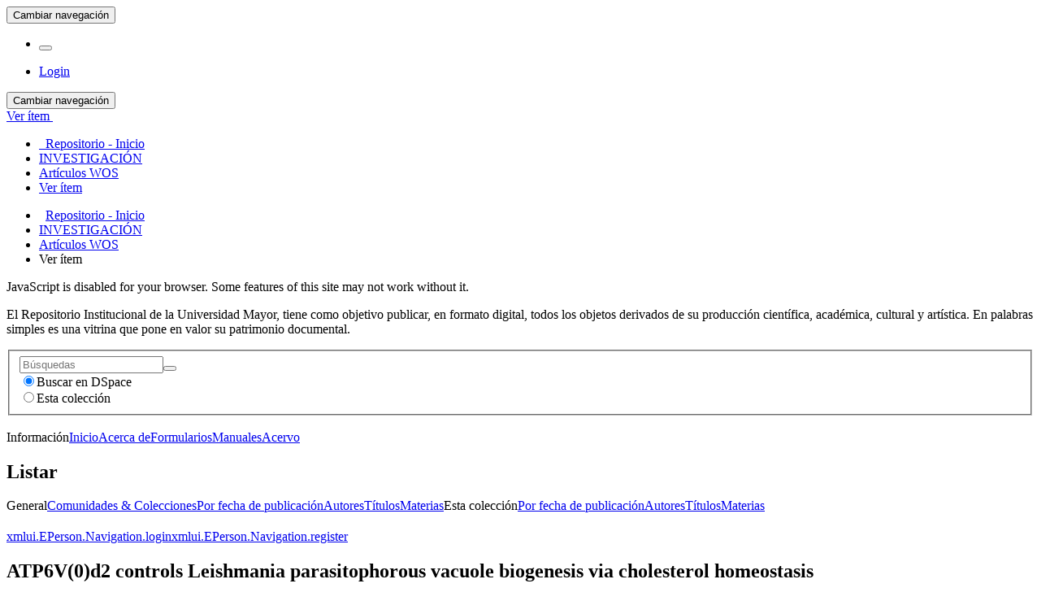

--- FILE ---
content_type: text/html;charset=utf-8
request_url: https://repositorio.umayor.cl/xmlui/handle/sibum/6647
body_size: 36710
content:
<!DOCTYPE html>
				<!--[if lt IE 7]> <html class="no-js lt-ie9 lt-ie8 lt-ie7" lang="es"> <![endif]-->
					<!--[if IE 7]>    <html class="no-js lt-ie9 lt-ie8" lang="es"> <![endif]-->
					<!--[if IE 8]>    <html class="no-js lt-ie9" lang="es"> <![endif]-->
					<!--[if gt IE 8]><!--> <html class="no-js" lang="es"> <!--<![endif]-->
				<head><META http-equiv="Content-Type" content="text/html; charset=UTF-8">
<meta content="text/html; charset=UTF-8" http-equiv="Content-Type">
<meta content="IE=edge,chrome=1" http-equiv="X-UA-Compatible">
<meta content="width=device-width,initial-scale=1" name="viewport">
<link rel="shortcut icon" href="/xmlui/themes/Mirage2/images/favicon.ico">
<link rel="apple-touch-icon" href="/xmlui/themes/Mirage2/images/apple-touch-icon.png">
<meta name="Generator" content="DSpace 5.6">
<link href="/xmlui/themes/Mirage2/styles/main.css" rel="stylesheet">
<script>
				(function(i,s,o,g,r,a,m){i['GoogleAnalyticsObject']=r;i[r]=i[r]||function(){
				(i[r].q=i[r].q||[]).push(arguments)},i[r].l=1*new Date();a=s.createElement(o),
				m=s.getElementsByTagName(o)[0];a.async=1;a.src=g;m.parentNode.insertBefore(a,m)
				})(window,document,'script','https://www.google-analytics.com/analytics.js','ga');
				
				ga('create', 'UA-125052019-1', 'auto');
				ga('send', 'pageview');
			</script><script src="https://www.googletagmanager.com/gtag/js?id=G-FSY5MHJH94"></script><script>
			  window.dataLayer = window.dataLayer || [];
			  function gtag(){dataLayer.push(arguments);}
			  gtag('js', new Date());

			  gtag('config', 'G-FSY5MHJH94');
			</script><script> 
				var isMobile = {
					mobilecheck : function() {
						return (/(android|bb\d+|meego).+mobile|avantgo|bada\/|blackberry|blazer|compal|elaine|fennec|hiptop|iemobile|ip(hone|od)|iris|kindle|lge |maemo|midp|mmp|netfront|opera m(ob|in)i|palm( os)?|phone|p(ixi|re)\/|plucker|pocket|psp|series(4|6)0|symbian|treo|up\.(browser|link)|vodafone|wap|windows (ce|phone)|xda|xiino|android|ipad|playbook|silk/i.test(navigator.userAgent||navigator.vendor||window.opera)||/1207|6310|6590|3gso|4thp|50[1-6]i|770s|802s|a wa|abac|ac(er|oo|s\-)|ai(ko|rn)|al(av|ca|co)|amoi|an(ex|ny|yw)|aptu|ar(ch|go)|as(te|us)|attw|au(di|\-m|r |s )|avan|be(ck|ll|nq)|bi(lb|rd)|bl(ac|az)|br(e|v)w|bumb|bw\-(n|u)|c55\/|capi|ccwa|cdm\-|cell|chtm|cldc|cmd\-|co(mp|nd)|craw|da(it|ll|ng)|dbte|dc\-s|devi|dica|dmob|do(c|p)o|ds(12|\-d)|el(49|ai)|em(l2|ul)|er(ic|k0)|esl8|ez([4-7]0|os|wa|ze)|fetc|fly(\-|_)|g1 u|g560|gene|gf\-5|g\-mo|go(\.w|od)|gr(ad|un)|haie|hcit|hd\-(m|p|t)|hei\-|hi(pt|ta)|hp( i|ip)|hs\-c|ht(c(\-| |_|a|g|p|s|t)|tp)|hu(aw|tc)|i\-(20|go|ma)|i230|iac( |\-|\/)|ibro|idea|ig01|ikom|im1k|inno|ipaq|iris|ja(t|v)a|jbro|jemu|jigs|kddi|keji|kgt( |\/)|klon|kpt |kwc\-|kyo(c|k)|le(no|xi)|lg( g|\/(k|l|u)|50|54|\-[a-w])|libw|lynx|m1\-w|m3ga|m50\/|ma(te|ui|xo)|mc(01|21|ca)|m\-cr|me(rc|ri)|mi(o8|oa|ts)|mmef|mo(01|02|bi|de|do|t(\-| |o|v)|zz)|mt(50|p1|v )|mwbp|mywa|n10[0-2]|n20[2-3]|n30(0|2)|n50(0|2|5)|n7(0(0|1)|10)|ne((c|m)\-|on|tf|wf|wg|wt)|nok(6|i)|nzph|o2im|op(ti|wv)|oran|owg1|p800|pan(a|d|t)|pdxg|pg(13|\-([1-8]|c))|phil|pire|pl(ay|uc)|pn\-2|po(ck|rt|se)|prox|psio|pt\-g|qa\-a|qc(07|12|21|32|60|\-[2-7]|i\-)|qtek|r380|r600|raks|rim9|ro(ve|zo)|s55\/|sa(ge|ma|mm|ms|ny|va)|sc(01|h\-|oo|p\-)|sdk\/|se(c(\-|0|1)|47|mc|nd|ri)|sgh\-|shar|sie(\-|m)|sk\-0|sl(45|id)|sm(al|ar|b3|it|t5)|so(ft|ny)|sp(01|h\-|v\-|v )|sy(01|mb)|t2(18|50)|t6(00|10|18)|ta(gt|lk)|tcl\-|tdg\-|tel(i|m)|tim\-|t\-mo|to(pl|sh)|ts(70|m\-|m3|m5)|tx\-9|up(\.b|g1|si)|utst|v400|v750|veri|vi(rg|te)|vk(40|5[0-3]|\-v)|vm40|voda|vulc|vx(52|53|60|61|70|80|81|83|85|98)|w3c(\-| )|webc|whit|wi(g |nc|nw)|wmlb|wonu|x700|yas\-|your|zeto|zte\-/i.test((navigator.userAgent||navigator.vendor||window.opera).substr(0,4)))
					}
				}
				bg='<style type="text/css">';
				es1='.boton_abrir {margin-left: 20px;} a.navbar-brand {background-size: 350px; margin-left: -15px; width: 100%; min-width:350px;} a#trail-dropdown-toggle {color: #e88e8e;}';
				fin='</style>';
				if (isMobile.mobilecheck() == true){
					document.write(bg+es1+fin); 
				}
			</script>
<link type="application/opensearchdescription+xml" rel="search" href="https://repositorio.umayor.cl:443/xmlui/open-search/description.xml" title="DSpace">
<script>
                //Clear default text of emty text areas on focus
                function tFocus(element)
                {
					if (element.value == ' '){element.value='';}
				}
                //Clear default text of emty text areas on submit
                function tSubmit(form)
                {
					var defaultedElements = document.getElementsByTagName("textarea");
					for (var i=0; i != defaultedElements.length; i++){
						if (defaultedElements[i].value == ' '){
						defaultedElements[i].value='';}}
				}
                //Disable pressing 'enter' key to submit a form (otherwise pressing 'enter' causes a submission to start over)
                function disableEnterKey(e)
                {
					var key;
					
					if(window.event)
					key = window.event.keyCode;     //Internet Explorer
					else
					key = e.which;     //Firefox and Netscape
					
					if(key == 13)  //if "Enter" pressed, then disable!
					return false;
					else
					return true;
				}
			</script><!--[if lt IE 9]>
                <script src="/xmlui/themes/Mirage2/vendor/html5shiv/dist/html5shiv.js"> </script>
                <script src="/xmlui/themes/Mirage2/vendor/respond/dest/respond.min.js"> </script>
			<![endif]--><script src="/xmlui/themes/Mirage2/vendor/modernizr/modernizr.js"> </script>
<title>ATP6V(0)d2 controls Leishmania parasitophorous vacuole biogenesis via cholesterol homeostasis</title>
<link rel="schema.DCTERMS" href="http://purl.org/dc/terms/" />
<link rel="schema.DC" href="http://purl.org/dc/elements/1.1/" />
<meta name="DC.creator" content="Cortez, Cristián [Univ Mayor, Fac Ciencias, Ctr Genom &amp; Bioinformat, Santiago, Chile]" xml:lang="es_CL" />
<meta name="DC.creator" content="Pessoa, Carina Carraro; Reis, Luiza Campos; Ramos-Sánchez, Eduardo Milton; Orikaza, Cristina Mary; de Castro Levatti, Erica Valadares; Benites Badaro, Ana Carolina; da Silva Yamamoto, Joyce Umbelino; D'Almeida, Vania; Goto, Hiro; Mortara, Renato Arruda; Real, Fernando" xml:lang="es_CL" />
<meta name="DCTERMS.dateAccepted" content="2020-04-12T14:11:55Z" scheme="DCTERMS.W3CDTF" />
<meta name="DCTERMS.dateAccepted" content="2020-04-14T15:46:11Z" scheme="DCTERMS.W3CDTF" />
<meta name="DCTERMS.available" content="2020-04-12T14:11:55Z" scheme="DCTERMS.W3CDTF" />
<meta name="DCTERMS.available" content="2020-04-14T15:46:11Z" scheme="DCTERMS.W3CDTF" />
<meta name="DCTERMS.issued" content="2019" xml:lang="es_CL" scheme="DCTERMS.W3CDTF" />
<meta name="DCTERMS.bibliographicCitation" content="Pessoa, C. C., Reis, L. C., Ramos-Sanchez, E. M., Orikaza, C. M., Plaza, C. C., de Castro Levatti, E. V., ... &amp; Mortara, R. A. (2019). ATP6V0d2 controls Leishmania parasitophorous vacuole biogenesis via cholesterol homeostasis. PLoS pathogens, 15(6), e1007834." xml:lang="es_CL" />
<meta name="DC.identifier" content="1553-7366" xml:lang="es_CL" />
<meta name="DC.identifier" content="1553-7374" xml:lang="es_CL" />
<meta name="DC.identifier" content="https://doi.org/10.1371/journal.ppat.1007834" xml:lang="es_CL" scheme="DCTERMS.URI" />
<meta name="DC.identifier" content="http://repositorio.umayor.cl/xmlui/handle/sibum/6647" scheme="DCTERMS.URI" />
<meta name="DCTERMS.abstract" content="V-ATPases are part of the membrane components of pathogen-containing vacuoles, although their function in intracellular infection remains elusive. In addition to organelle acidification, V-ATPases are alternatively implicated in membrane fusion and anti-inflammatory functions controlled by ATP6V(0)d2, the d subunit variant of the V-ATPase complex. Therefore, we evaluated the role of ATP6V(0)d2 in the biogenesis of pathogen-containing vacuoles using ATP6V(0)d2 knock-down macrophages infected with the protozoan parasite Leishmania amazonensis. These parasites survive within IFN gamma/LPS-activated inflammatory macrophages, multiplying in large/fusogenic parasitophorous vacuoles (PVs) and inducing ATP6V(0)d2 upregulation. ATP6V(0)d2 knock-down decreased macrophage cholesterol levels and inhibited PV enlargement without interfering with parasite multiplication. However, parasites required ATP6V(0)d2 to resist the influx of oxidized low-density lipoprotein (ox-LDL)-derived cholesterol, which restored PV enlargement in ATP6V(0)d2 knock-down macrophages by replenishing macrophage cholesterol pools. Thus, we reveal parasite-mediated subversion of host V-ATPase function toward cholesterol retention, which is required for establishing an inflammation-resistant intracellular parasite niche. Author summary V-ATPases control acidification and other processes at intracellular vesicles that bacteria and parasites exploit as compartments for replication and immune evasion. We report that the protozoan intracellular parasite Leishmania amazonensis resists inflammatory macrophage immune responses and upregulates an alternative isoform of subunit d of V-ATPase (ATP6V(0)d2). Leishmania are still sequestered within acidified parasitophorous vacuoles (PVs) in cells lacking ATP6V(0)d2, but these PVs do not enlarge in volume, a distinguishing feature of intracellular infection by these parasites. Cholesterol levels in ATP6V(0)d2-deficient cells are reduced and exogenous cholesterol repletion can restore vacuole size, leading to enhanced parasite killing. This study demonstrates the ATP6V(0)d2-mediated interplay of macrophage cholesterol retention and control of the biogenesis of large pathogen-containing vacuoles. The study provides grounds for the development of new therapeutic strategies for diseases caused by intracellular pathogens sheltered in host cell compartments." xml:lang="es_CL" />
<meta name="DC.description" content="Fundacao de Amparo a Pesquisa do Estado de Sao Paulo (FAPESP)Fundacao de Amparo a Pesquisa do Estado de Sao Paulo (FAPESP) [2015/14205-9, 2016/15000-4]; Conselho Nacional de Desenvolvimento Cientifico e Tecnologico (CNPq)National Council for Scientific and Technological Development (CNPq); Coordenacao de Aperfeicoamento de Pessoal de Nivel Superior (CAPES)CAPES; Laboratorios de Investigacao Medica, LIM-38, Faculdade de Medicina, USP; CNPq Research Productivity FellowshipsNational Council for Scientific and Technological Development (CNPq)" xml:lang="es_CL" />
<meta name="DC.description" content="This work was supported by funds from the Fundacao de Amparo a Pesquisa do Estado de Sao Paulo (FAPESP, 2015/14205-9 and 2016/15000-4 grants), Conselho Nacional de Desenvolvimento Cientifico e Tecnologico (CNPq), and Coordenacao de Aperfeicoamento de Pessoal de Nivel Superior (CAPES) to CCP, RAM and FR. HG is recipient of funds from Laboratorios de Investigacao Medica, LIM-38, Faculdade de Medicina, USP. VDA, HG and RAM are recipients of CNPq Research Productivity Fellowships. The funders had no role in study design, data collection and analysis, decision to publish, or preparation of the manuscript." xml:lang="es_CL" />
<meta name="DC.language" content="en" xml:lang="es_CL" scheme="DCTERMS.RFC1766" />
<meta name="DC.publisher" content="PUBLIC LIBRARY SCIENCE" xml:lang="es_CL" />
<meta name="DC.rights" content="Attribution-NonCommercial-NoDerivs 3.0 Chile" />
<meta name="DC.source" content="PLoS Pathog., JUN, 2019. 15(6)" />
<meta name="DC.subject" content="Microbiology; Parasitology; Virology" xml:lang="es_CL" />
<meta name="DC.title" content="ATP6V(0)d2 controls Leishmania parasitophorous vacuole biogenesis via cholesterol homeostasis" xml:lang="es_CL" />
<meta name="DC.type" content="Artículo" xml:lang="es_CL" />
<meta name="DC.identifier" content="DOI: 10.1371/journal.ppat.1007834" xml:lang="es_CL]" />
<meta content="Microbiology; Parasitology; Virology; Art&iacute;culo" name="citation_keywords">
<meta content="ATP6V(0)d2 controls Leishmania parasitophorous vacuole biogenesis via cholesterol homeostasis" name="citation_title">
<meta content="1553-7366" name="citation_issn">
<meta content="PUBLIC LIBRARY SCIENCE" name="citation_publisher">
<meta content="en" name="citation_language">
<meta content="Cortez, Cristi&aacute;n [Univ Mayor, Fac Ciencias, Ctr Genom &amp; Bioinformat, Santiago, Chile]" name="citation_author">
<meta content="Pessoa, Carina Carraro; Reis, Luiza Campos; Ramos-S&aacute;nchez, Eduardo Milton; Orikaza, Cristina Mary; de Castro Levatti, Erica Valadares; Benites Badaro, Ana Carolina; da Silva Yamamoto, Joyce Umbelino; D'Almeida, Vania; Goto, Hiro; Mortara, Renato Arruda; Real, Fernando" name="citation_author">
<meta content="2019" name="citation_date">
<meta content="https://repositorio.umayor.cl/xmlui/handle/sibum/6647" name="citation_abstract_html_url">
</head><body>
<header>
<div role="navigation" class="navbar navbar-default navbar-static-top">
<div class="container">
<div class="navbar-header">
<button data-toggle="offcanvas" class="navbar-toggle" type="button"><span class="sr-only">Cambiar navegaci&oacute;n</span><span class="icon-bar"></span><span class="icon-bar"></span><span class="icon-bar"></span></button><a class="navbar-brand" href="/xmlui/"></a>
<div class="navbar-header pull-right visible-xs hidden-sm hidden-md hidden-lg">
<ul class="nav nav-pills pull-left ">
<li>
<form method="get" action="/xmlui/login" style="display: inline">
<button class="navbar-toggle navbar-link"><b aria-hidden="true" class="visible-xs glyphicon glyphicon-user"></b></button>
</form>
</li>
</ul>
</div>
</div>
<div class="navbar-header pull-right hidden-xs">
<ul class="nav navbar-nav pull-left"></ul>
<ul class="nav navbar-nav pull-left">
<li>
<a href="/xmlui/login"><span class="hidden-xs">Login</span></a>
</li>
</ul>
<button type="button" class="navbar-toggle visible-sm" data-toggle="offcanvas"><span class="sr-only">Cambiar navegaci&oacute;n</span><span class="icon-bar"></span><span class="icon-bar"></span><span class="icon-bar"></span></button>
</div>
</div>
</div>
</header>
<div class="trail-wrapper hidden-print">
<div class="container">
<div class="row">
<div class="col-xs-12">
<div id="meta">
<link rel="schema.DCTERMS" href="http://purl.org/dc/terms/" />
<link rel="schema.DC" href="http://purl.org/dc/elements/1.1/" />
<meta name="DC.creator" content="Cortez, Cristián [Univ Mayor, Fac Ciencias, Ctr Genom &amp; Bioinformat, Santiago, Chile]" xml:lang="es_CL" />
<meta name="DC.creator" content="Pessoa, Carina Carraro; Reis, Luiza Campos; Ramos-Sánchez, Eduardo Milton; Orikaza, Cristina Mary; de Castro Levatti, Erica Valadares; Benites Badaro, Ana Carolina; da Silva Yamamoto, Joyce Umbelino; D'Almeida, Vania; Goto, Hiro; Mortara, Renato Arruda; Real, Fernando" xml:lang="es_CL" />
<meta name="DCTERMS.dateAccepted" content="2020-04-12T14:11:55Z" scheme="DCTERMS.W3CDTF" />
<meta name="DCTERMS.dateAccepted" content="2020-04-14T15:46:11Z" scheme="DCTERMS.W3CDTF" />
<meta name="DCTERMS.available" content="2020-04-12T14:11:55Z" scheme="DCTERMS.W3CDTF" />
<meta name="DCTERMS.available" content="2020-04-14T15:46:11Z" scheme="DCTERMS.W3CDTF" />
<meta name="DCTERMS.issued" content="2019" xml:lang="es_CL" scheme="DCTERMS.W3CDTF" />
<meta name="DCTERMS.bibliographicCitation" content="Pessoa, C. C., Reis, L. C., Ramos-Sanchez, E. M., Orikaza, C. M., Plaza, C. C., de Castro Levatti, E. V., ... &amp; Mortara, R. A. (2019). ATP6V0d2 controls Leishmania parasitophorous vacuole biogenesis via cholesterol homeostasis. PLoS pathogens, 15(6), e1007834." xml:lang="es_CL" />
<meta name="DC.identifier" content="1553-7366" xml:lang="es_CL" />
<meta name="DC.identifier" content="1553-7374" xml:lang="es_CL" />
<meta name="DC.identifier" content="https://doi.org/10.1371/journal.ppat.1007834" xml:lang="es_CL" scheme="DCTERMS.URI" />
<meta name="DC.identifier" content="http://repositorio.umayor.cl/xmlui/handle/sibum/6647" scheme="DCTERMS.URI" />
<meta name="DCTERMS.abstract" content="V-ATPases are part of the membrane components of pathogen-containing vacuoles, although their function in intracellular infection remains elusive. In addition to organelle acidification, V-ATPases are alternatively implicated in membrane fusion and anti-inflammatory functions controlled by ATP6V(0)d2, the d subunit variant of the V-ATPase complex. Therefore, we evaluated the role of ATP6V(0)d2 in the biogenesis of pathogen-containing vacuoles using ATP6V(0)d2 knock-down macrophages infected with the protozoan parasite Leishmania amazonensis. These parasites survive within IFN gamma/LPS-activated inflammatory macrophages, multiplying in large/fusogenic parasitophorous vacuoles (PVs) and inducing ATP6V(0)d2 upregulation. ATP6V(0)d2 knock-down decreased macrophage cholesterol levels and inhibited PV enlargement without interfering with parasite multiplication. However, parasites required ATP6V(0)d2 to resist the influx of oxidized low-density lipoprotein (ox-LDL)-derived cholesterol, which restored PV enlargement in ATP6V(0)d2 knock-down macrophages by replenishing macrophage cholesterol pools. Thus, we reveal parasite-mediated subversion of host V-ATPase function toward cholesterol retention, which is required for establishing an inflammation-resistant intracellular parasite niche. Author summary V-ATPases control acidification and other processes at intracellular vesicles that bacteria and parasites exploit as compartments for replication and immune evasion. We report that the protozoan intracellular parasite Leishmania amazonensis resists inflammatory macrophage immune responses and upregulates an alternative isoform of subunit d of V-ATPase (ATP6V(0)d2). Leishmania are still sequestered within acidified parasitophorous vacuoles (PVs) in cells lacking ATP6V(0)d2, but these PVs do not enlarge in volume, a distinguishing feature of intracellular infection by these parasites. Cholesterol levels in ATP6V(0)d2-deficient cells are reduced and exogenous cholesterol repletion can restore vacuole size, leading to enhanced parasite killing. This study demonstrates the ATP6V(0)d2-mediated interplay of macrophage cholesterol retention and control of the biogenesis of large pathogen-containing vacuoles. The study provides grounds for the development of new therapeutic strategies for diseases caused by intracellular pathogens sheltered in host cell compartments." xml:lang="es_CL" />
<meta name="DC.description" content="Fundacao de Amparo a Pesquisa do Estado de Sao Paulo (FAPESP)Fundacao de Amparo a Pesquisa do Estado de Sao Paulo (FAPESP) [2015/14205-9, 2016/15000-4]; Conselho Nacional de Desenvolvimento Cientifico e Tecnologico (CNPq)National Council for Scientific and Technological Development (CNPq); Coordenacao de Aperfeicoamento de Pessoal de Nivel Superior (CAPES)CAPES; Laboratorios de Investigacao Medica, LIM-38, Faculdade de Medicina, USP; CNPq Research Productivity FellowshipsNational Council for Scientific and Technological Development (CNPq)" xml:lang="es_CL" />
<meta name="DC.description" content="This work was supported by funds from the Fundacao de Amparo a Pesquisa do Estado de Sao Paulo (FAPESP, 2015/14205-9 and 2016/15000-4 grants), Conselho Nacional de Desenvolvimento Cientifico e Tecnologico (CNPq), and Coordenacao de Aperfeicoamento de Pessoal de Nivel Superior (CAPES) to CCP, RAM and FR. HG is recipient of funds from Laboratorios de Investigacao Medica, LIM-38, Faculdade de Medicina, USP. VDA, HG and RAM are recipients of CNPq Research Productivity Fellowships. The funders had no role in study design, data collection and analysis, decision to publish, or preparation of the manuscript." xml:lang="es_CL" />
<meta name="DC.language" content="en" xml:lang="es_CL" scheme="DCTERMS.RFC1766" />
<meta name="DC.publisher" content="PUBLIC LIBRARY SCIENCE" xml:lang="es_CL" />
<meta name="DC.rights" content="Attribution-NonCommercial-NoDerivs 3.0 Chile" />
<meta name="DC.source" content="PLoS Pathog., JUN, 2019. 15(6)" />
<meta name="DC.subject" content="Microbiology; Parasitology; Virology" xml:lang="es_CL" />
<meta name="DC.title" content="ATP6V(0)d2 controls Leishmania parasitophorous vacuole biogenesis via cholesterol homeostasis" xml:lang="es_CL" />
<meta name="DC.type" content="Artículo" xml:lang="es_CL" />
<meta name="DC.identifier" content="DOI: 10.1371/journal.ppat.1007834" xml:lang="es_CL]" />
</div>
<div class="breadcrumb dropdown visible-xs">
<a data-toggle="dropdown" class="dropdown-toggle" role="button" href="#" id="trail-dropdown-toggle">Ver &iacute;tem&nbsp;<b class="caret"></b></a>
<ul aria-labelledby="trail-dropdown-toggle" role="menu" class="dropdown-menu">
<li role="presentation">
<a role="menuitem" href="/xmlui/"><i aria-hidden="true" class="glyphicon glyphicon-home"></i>&nbsp;
						Repositorio - Inicio</a>
</li>
<li role="presentation">
<a role="menuitem" href="/xmlui/handle/sibum/24">INVESTIGACI&Oacute;N</a>
</li>
<li role="presentation">
<a role="menuitem" href="/xmlui/handle/sibum/65">Art&iacute;culos WOS</a>
</li>
<li role="presentation" class="disabled">
<a href="#" role="menuitem">Ver &iacute;tem</a>
</li>
</ul>
</div>
<ul class="breadcrumb hidden-xs">
<li>
<i aria-hidden="true" class="glyphicon glyphicon-home"></i>&nbsp;
			<a href="/xmlui/">Repositorio - Inicio</a>
</li>
<li>
<a href="/xmlui/handle/sibum/24">INVESTIGACI&Oacute;N</a>
</li>
<li>
<a href="/xmlui/handle/sibum/65">Art&iacute;culos WOS</a>
</li>
<li class="active">Ver &iacute;tem</li>
</ul>
</div>
</div>
</div>
</div>
<div class="hidden" id="no-js-warning-wrapper">
<div id="no-js-warning">
<div class="notice failure">JavaScript is disabled for your browser. Some features of this site may not work without it.</div>
</div>
</div>
<div class="container" id="main-container">
<div class="hidden">
<p>El Repositorio Institucional de la Universidad Mayor, tiene como objetivo publicar, en formato digital, todos los objetos derivados de su producci&oacute;n cient&iacute;fica, acad&eacute;mica, cultural y art&iacute;stica. En palabras simples es una vitrina que pone en valor su patrimonio documental.</p>
</div>
<div class="row row-offcanvas row-offcanvas-right">
<div class="horizontal-slider clearfix">
<div role="navigation" id="sidebar" class="col-xs-6 col-sm-3 sidebar-offcanvas">
<div class="word-break hidden-print" id="ds-options">
<div class="ds-option-set" id="ds-search-option">
<form method="post" class="" id="ds-search-form" action="/xmlui/discover">
<fieldset>
<div class="input-group">
<input placeholder="B&uacute;squedas" type="text" class="ds-text-field form-control" name="query"><span class="input-group-btn"><button title="Ir" class="ds-button-field btn btn-primary"><span aria-hidden="true" class="glyphicon glyphicon-search"></span></button></span>
</div>
<div class="radio">
<label><input checked value="" name="scope" type="radio" id="ds-search-form-scope-all">Buscar en DSpace</label>
</div>
<div class="radio">
<label><input name="scope" type="radio" id="ds-search-form-scope-container" value="sibum/65">Esta colecci&oacute;n</label>
</div>
</fieldset>
</form>
<br>
<div class="list-group">
<a class="list-group-item active"><span class="h5 list-group-item-heading  h5">Informaci&oacute;n</span></a><a class="list-group-item ds-option" href="/xmlui">Inicio</a><a class="list-group-item ds-option" href="/xmlui/page/about">Acerca de</a><a class="list-group-item ds-option" href="/xmlui/page/form">Formularios</a><a class="list-group-item ds-option" href="/xmlui/page/manu">Manuales</a><a class="list-group-item ds-option" href="/xmlui/page/acervo">Acervo</a>
</div>
</div>
<h2 class="ds-option-set-head  h6">Listar</h2>
<div id="aspect_viewArtifacts_Navigation_list_browse" class="list-group">
<a class="list-group-item active"><span class="h5 list-group-item-heading  h5">General</span></a><a href="/xmlui/community-list" class="list-group-item ds-option">Comunidades &amp; Colecciones</a><a href="/xmlui/browse?type=dateissued" class="list-group-item ds-option">Por fecha de publicaci&oacute;n</a><a href="/xmlui/browse?type=author" class="list-group-item ds-option">Autores</a><a href="/xmlui/browse?type=title" class="list-group-item ds-option">T&iacute;tulos</a><a href="/xmlui/browse?type=subject" class="list-group-item ds-option">Materias</a><a class="list-group-item active"><span class="h5 list-group-item-heading  h5">Esta colecci&oacute;n</span></a><a href="/xmlui/handle/sibum/65/browse?type=dateissued" class="list-group-item ds-option">Por fecha de publicaci&oacute;n</a><a href="/xmlui/handle/sibum/65/browse?type=author" class="list-group-item ds-option">Autores</a><a href="/xmlui/handle/sibum/65/browse?type=title" class="list-group-item ds-option">T&iacute;tulos</a><a href="/xmlui/handle/sibum/65/browse?type=subject" class="list-group-item ds-option">Materias</a>
</div>
<h2 class="ds-option-set-head  h6"> 
</h2>
<div id="aspect_viewArtifacts_Navigation_list_account" class="list-group">
<a href="/xmlui/login" class="list-group-item ds-option">xmlui.EPerson.Navigation.login</a><a href="/xmlui/register" class="list-group-item ds-option">xmlui.EPerson.Navigation.register</a>
</div>
<div id="aspect_viewArtifacts_Navigation_list_context" class="list-group"></div>
<div id="aspect_viewArtifacts_Navigation_list_administrative" class="list-group"></div>
<div id="aspect_discovery_Navigation_list_discovery" class="list-group"></div>
</div>
</div>
<div class="col-xs-12 col-sm-12 col-md-9 main-content">
<div>
<div id="aspect_artifactbrowser_ItemViewer_div_item-view" class="ds-static-div primary">
<!-- External Metadata URL: cocoon://metadata/handle/sibum/6647/mets.xml?rightsMDTypes=METSRIGHTS-->
<div class="item-summary-view-metadata">
<h2 class="page-header first-page-header">ATP6V(0)d2 controls Leishmania parasitophorous vacuole biogenesis via cholesterol homeostasis</h2>
<div class="row">
<div class="col-sm-4">
<div class="row">
<div class="col-xs-6 col-sm-12">
<div class="thumbnail">
<img alt="Thumbnail" src="/xmlui/bitstream/handle/sibum/6647/atp6vod2.PNG?sequence=1&isAllowed=y"></div>
</div>
<div class="col-xs-6 col-sm-12"></div>
</div>
<div class="simple-item-view-date word-break item-page-field-wrapper table">
<h5>Fecha</h5>2019</div>
<div class="simple-item-view-authors item-page-field-wrapper table">
<h5>Autor</h5>
<script language="JavaScript" type="text/javascript">// 
			function popitup(url)
			{
				newwindow=window.open(url,'name','height=700,width=650,scrollbars=1,addressbar=0,menubar=0,toolbar=0'); 
				if (window.focus) {newwindow.focus()}
				return false;
			}
		// </script>
<div>
<hr style="padding-top: 5px;padding-bottom: 3px;margin-top: 4px;margin-bottom: 0px;">
</div>
<a href="http://bibliotecadigital.umayor.cl/RS?author=Cortez, Cristi%C3%A1n [Univ Mayor, Fac Ciencias, Ctr Genom & Bioinformat, Santiago, Chile]" target="_Blank " onClick="return popitup()">
<div>Cortez, Cristi&aacute;n [Univ Mayor, Fac Ciencias, Ctr Genom &amp; Bioinformat, Santiago, Chile]</div>
</a>
<div>
<hr style="padding-top: 5px;padding-bottom: 3px;margin-top: 4px;margin-bottom: 0px;">
</div>
<a href="http://bibliotecadigital.umayor.cl/RS?author=Pessoa, Carina Carraro; Reis, Luiza Campos; Ramos-S%C3%A1nchez, Eduardo Milton; Orikaza, Cristina Mary; de Castro Levatti, Erica Valadares; Benites Badaro, Ana Carolina; da Silva Yamamoto, Joyce Umbelino; D'Almeida, Vania; Goto, Hiro; Mortara, Renato Arruda; Real, Fernando" target="_Blank " onClick="return popitup()">
<div>Pessoa, Carina Carraro; Reis, Luiza Campos; Ramos-S&aacute;nchez, Eduardo Milton; Orikaza, Cristina Mary; de Castro Levatti, Erica Valadares; Benites Badaro, Ana Carolina; da Silva Yamamoto, Joyce Umbelino; D'Almeida, Vania; Goto, Hiro; Mortara, Renato Arruda; Real, Fernando</div>
</a>
<br>
<h5>Ubicaci&oacute;n geogr&aacute;fica</h5>
<span></span>
<div id="notas">
<br>
<h5>Notas</h5>
<span></span>
</div>
<div id="Herramientas">
<div>
<h5 class="tit_h">HERRAMIENTAS</h5>
</div>
<div>
<div class="estilo" id="citas">
<h5>Citas</h5>
<span>
<div id="citas_val">
<script>
											function citar(){
												alert("Pessoa, C. C., Reis, L. C., Ramos-Sanchez, E. M., Orikaza, C. M., Plaza, C. C., de Castro Levatti, E. V., ... & Mortara, R. A. (2019). ATP6V0d2 controls Leishmania parasitophorous vacuole biogenesis via cholesterol homeostasis. PLoS pathogens, 15(6), e1007834.");
											}
										</script><a href="javascript:citar();">Vea como citar este art&iacute;culo</a>
</div>
</span>
<div class="linea"></div>
</div>
<div class="estilo" id="redes_sociales">
<div class="addthis_inline_share_toolbox"></div>
<div class="linea"></div>
</div>
<div class="estilo" id="Altimetrics">
<h5></h5>
<span><script src="https://d1bxh8uas1mnw7.cloudfront.net/assets/embed.js" type="text/javascript"></script>
<div data-doi="" data-badge-details="right" data-hide-less-than="0" data-condensed="true" data-badge-type="donut" data-link-target="_blank" class="altmetric-embed"></div>
</span>
</div>
</div>
</div>
<br>
<div id="restringido">
<div>
<h5 class="tit_h">Acceda a t&iacute;tulos restringidos</h5>
<a class="list-group-item ds-option" href="/xmlui/page/ayuda">&iquest;C&oacute;mo descargar?</a>
</div>
</div>
</div>
<div class="simple-item-view-show-full item-page-field-wrapper table">
<br>
<a class="mostrar_md" href="/xmlui/handle/sibum/6647?show=full">Vista completa de metadatos</a>
</div>
</div>
<div class="col-sm-8">
<div class="simple-item-view-description item-page-field-wrapper table">
<h5 class="visible-xs">Resumen</h5>
<div>V-ATPases are part of the membrane components of pathogen-containing vacuoles, although their function in intracellular infection remains elusive. In addition to organelle acidification, V-ATPases are alternatively implicated in membrane fusion and anti-inflammatory functions controlled by ATP6V(0)d2, the d subunit variant of the V-ATPase complex. Therefore, we evaluated the role of ATP6V(0)d2 in the biogenesis of pathogen-containing vacuoles using ATP6V(0)d2 knock-down macrophages infected with the protozoan parasite Leishmania amazonensis. These parasites survive within IFN gamma/LPS-activated inflammatory macrophages, multiplying in large/fusogenic parasitophorous vacuoles (PVs) and inducing ATP6V(0)d2 upregulation. ATP6V(0)d2 knock-down decreased macrophage cholesterol levels and inhibited PV enlargement without interfering with parasite multiplication. However, parasites required ATP6V(0)d2 to resist the influx of oxidized low-density lipoprotein (ox-LDL)-derived cholesterol, which restored PV enlargement in ATP6V(0)d2 knock-down macrophages by replenishing macrophage cholesterol pools. Thus, we reveal parasite-mediated subversion of host V-ATPase function toward cholesterol retention, which is required for establishing an inflammation-resistant intracellular parasite niche. Author summary V-ATPases control acidification and other processes at intracellular vesicles that bacteria and parasites exploit as compartments for replication and immune evasion. We report that the protozoan intracellular parasite Leishmania amazonensis resists inflammatory macrophage immune responses and upregulates an alternative isoform of subunit d of V-ATPase (ATP6V(0)d2). Leishmania are still sequestered within acidified parasitophorous vacuoles (PVs) in cells lacking ATP6V(0)d2, but these PVs do not enlarge in volume, a distinguishing feature of intracellular infection by these parasites. Cholesterol levels in ATP6V(0)d2-deficient cells are reduced and exogenous cholesterol repletion can restore vacuole size, leading to enhanced parasite killing. This study demonstrates the ATP6V(0)d2-mediated interplay of macrophage cholesterol retention and control of the biogenesis of large pathogen-containing vacuoles. The study provides grounds for the development of new therapeutic strategies for diseases caused by intracellular pathogens sheltered in host cell compartments.</div>
</div>
<div class="simple-item-view-uri item-page-field-wrapper table">
<h5>URI</h5>
<span><a href="https://doi.org/10.1371/journal.ppat.1007834" target="_Blank ">https://doi.org/10.1371/journal.ppat.1007834</a>
<br>
<a href="http://repositorio.umayor.cl/xmlui/handle/sibum/6647" target="_Blank ">http://repositorio.umayor.cl/xmlui/handle/sibum/6647</a></span>
</div>
<div class="simple-item-view-collections item-page-field-wrapper table">
<h5 class="Colec">Coleccion/es a la/s que pertenece:</h5>
<ul class="ds-referenceSet-list">
<!-- External Metadata URL: cocoon://metadata/handle/sibum/65/mets.xml-->
<li>
<a href="/xmlui/handle/sibum/65">Art&iacute;culos WOS</a>
</li>
<!-- External Metadata URL: cocoon://metadata/handle/sibum/8005/mets.xml-->
<li>
<a href="/xmlui/handle/sibum/8005">Papers publicados por CGB</a>
</li>
</ul>
</div>
<script language="JavaScript" type="text/javascript">
								function popitup2(url)
								{
									newwindow=window.open(url,'name','width=545,height=720,scrollbars=1,addressbar=0,menubar=0,toolbar=0'); 
									if (window.focus) {newwindow.focus()}
									return false;
								}
							</script>
<div class="form_unsuscribe">
<br>Si usted es autor(a) de este documento y NO desea que su publicaci&oacute;n tenga acceso p&uacute;blico en este repositorio, por favor complete el formulario<a onclick="return popitup2('https://bibliotecadigital.umayor.cl/form_RM_retiro/formulario.php')" href="https://bibliotecadigital.umayor.cl/form_RM_retiro/formulario.php" target="_Blank ">
							
                            aqu&iacute;.
							
							</a>
</div>
</div>
</div>
</div>
</div>
</div>
<div class="visible-xs visible-sm">
<footer>
<br>
<div class="row">
<hr>
<div style="width:100%; background-color: #f7f7f7; padding: 10px;" class="col-xs-7 col-sm-8">
<div style="font-weight: bold;" class="hidden-print">
<a href="/xmlui/contact">Contacto</a> | <a href="/xmlui/feedback">Sugerencias</a>
</div>
<div style="width:100%; text-align:center;">
<script>
						// Obtén el elemento con el ID "aspect_eperson_LoginChooser_list_login-options"
var lista = document.getElementById("aspect_eperson_LoginChooser_list_login-options");

// Obtén el segundo elemento de la lista (índice 1)
var elementoOcultar = lista.getElementsByTagName("li")[0];

// Oculta el elemento estableciendo su atributo "style" con "display: none"
elementoOcultar.style.display = "none";

						</script><b>Modificado por:</b><a target="_blank" href="http://sibum.umayor.cl"> Sistema de Bibliotecas Universidad Mayor - SIBUM</a>
</div>
<div style="width:100%; text-align:center; font-size:11px;">
<a target="_blank" href="http://www.dspace.org/">DSpace software</a> copyright&nbsp;&copy;&nbsp;2002-2018&nbsp; <a target="_blank" href="http://www.duraspace.org/">DuraSpace</a>
<br>
</div>
</div>
</div>
<a class="hidden" href="/xmlui/htmlmap">&nbsp;</a>
<p>&nbsp;</p>
</footer>
</div>
</div>
</div>
</div>
<div class="hidden-xs hidden-sm">
<footer>
<br>
<div class="row">
<hr>
<div style="width:100%; background-color: #f7f7f7; padding: 10px;" class="col-xs-7 col-sm-8">
<div style="font-weight: bold;" class="hidden-print">
<a href="/xmlui/contact">Contacto</a> | <a href="/xmlui/feedback">Sugerencias</a>
</div>
<div style="width:100%; text-align:center;">
<script>
						// Obtén el elemento con el ID "aspect_eperson_LoginChooser_list_login-options"
var lista = document.getElementById("aspect_eperson_LoginChooser_list_login-options");

// Obtén el segundo elemento de la lista (índice 1)
var elementoOcultar = lista.getElementsByTagName("li")[0];

// Oculta el elemento estableciendo su atributo "style" con "display: none"
elementoOcultar.style.display = "none";

						</script><b>Modificado por:</b><a target="_blank" href="http://sibum.umayor.cl"> Sistema de Bibliotecas Universidad Mayor - SIBUM</a>
</div>
<div style="width:100%; text-align:center; font-size:11px;">
<a target="_blank" href="http://www.dspace.org/">DSpace software</a> copyright&nbsp;&copy;&nbsp;2002-2018&nbsp; <a target="_blank" href="http://www.duraspace.org/">DuraSpace</a>
<br>
</div>
</div>
</div>
<a class="hidden" href="/xmlui/htmlmap">&nbsp;</a>
<p>&nbsp;</p>
</footer>
</div>
</div>
<script>if(!window.DSpace){window.DSpace={};}window.DSpace.context_path='/xmlui';window.DSpace.theme_path='/xmlui/themes/Mirage2/';</script><script src="/xmlui/themes/Mirage2/scripts/theme.js"> </script>
</body></html>
